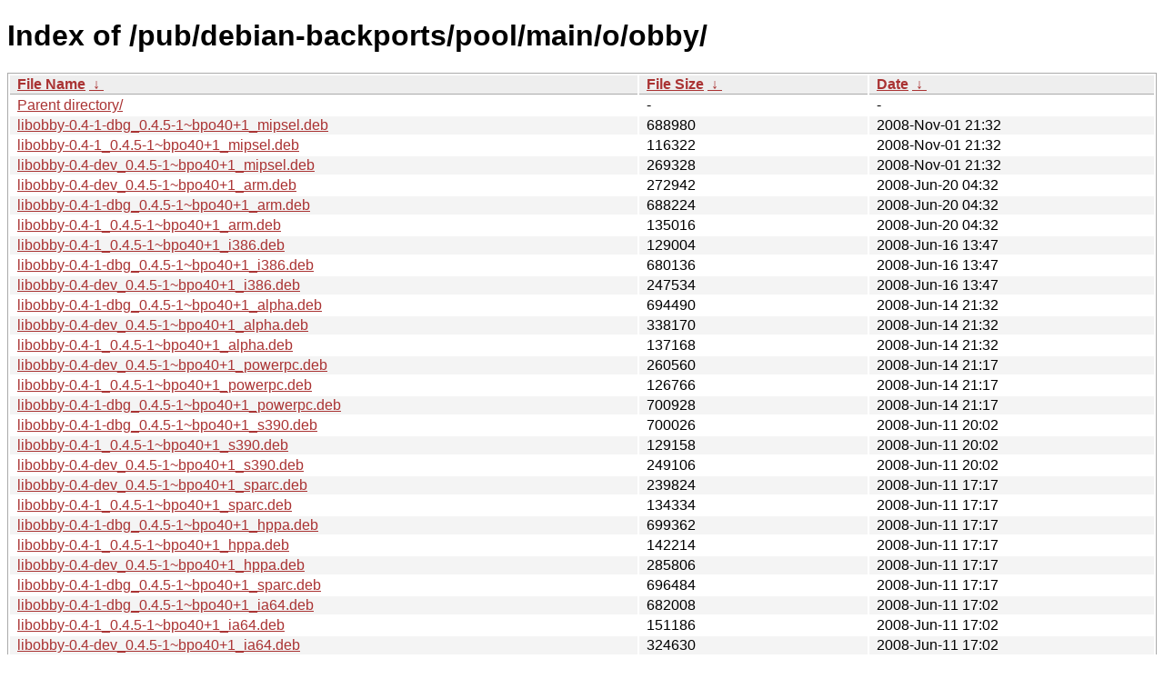

--- FILE ---
content_type: text/html; charset=utf-8
request_url: https://ftp.lysator.liu.se/pub/debian-backports/pool/main/o/obby/?C=M&O=D
body_size: 10318
content:
<!DOCTYPE html><html><head><meta http-equiv="content-type" content="text/html; charset=utf-8"><meta name="viewport" content="width=device-width"><style type="text/css">body,html {background:#fff;font-family:"Bitstream Vera Sans","Lucida Grande","Lucida Sans Unicode",Lucidux,Verdana,Lucida,sans-serif;}tr:nth-child(even) {background:#f4f4f4;}th,td {padding:0.1em 0.5em;}th {text-align:left;font-weight:bold;background:#eee;border-bottom:1px solid #aaa;}#list {border:1px solid #aaa;width:100%;}a {color:#a33;}a:hover {color:#e33;}</style>

<title>Index of /pub/debian-backports/pool/main/o/obby/</title>
</head><body><h1>Index of /pub/debian-backports/pool/main/o/obby/</h1>
<table id="list"><thead><tr><th style="width:55%"><a href="?C=N&amp;O=A">File Name</a>&nbsp;<a href="?C=N&amp;O=D">&nbsp;&darr;&nbsp;</a></th><th style="width:20%"><a href="?C=S&amp;O=A">File Size</a>&nbsp;<a href="?C=S&amp;O=D">&nbsp;&darr;&nbsp;</a></th><th style="width:25%"><a href="?C=M&amp;O=A">Date</a>&nbsp;<a href="?C=M&amp;O=D">&nbsp;&darr;&nbsp;</a></th></tr></thead>
<tbody><tr><td class="link"><a href="../?C=M&amp;O=D">Parent directory/</a></td><td class="size">-</td><td class="date">-</td></tr>
<tr><td class="link"><a href="libobby-0.4-1-dbg_0.4.5-1~bpo40%2B1_mipsel.deb" title="libobby-0.4-1-dbg_0.4.5-1~bpo40+1_mipsel.deb">libobby-0.4-1-dbg_0.4.5-1~bpo40+1_mipsel.deb</a></td><td class="size">             688980</td><td class="date">2008-Nov-01 21:32</td></tr>
<tr><td class="link"><a href="libobby-0.4-1_0.4.5-1~bpo40%2B1_mipsel.deb" title="libobby-0.4-1_0.4.5-1~bpo40+1_mipsel.deb">libobby-0.4-1_0.4.5-1~bpo40+1_mipsel.deb</a></td><td class="size">             116322</td><td class="date">2008-Nov-01 21:32</td></tr>
<tr><td class="link"><a href="libobby-0.4-dev_0.4.5-1~bpo40%2B1_mipsel.deb" title="libobby-0.4-dev_0.4.5-1~bpo40+1_mipsel.deb">libobby-0.4-dev_0.4.5-1~bpo40+1_mipsel.deb</a></td><td class="size">             269328</td><td class="date">2008-Nov-01 21:32</td></tr>
<tr><td class="link"><a href="libobby-0.4-dev_0.4.5-1~bpo40%2B1_arm.deb" title="libobby-0.4-dev_0.4.5-1~bpo40+1_arm.deb">libobby-0.4-dev_0.4.5-1~bpo40+1_arm.deb</a></td><td class="size">             272942</td><td class="date">2008-Jun-20 04:32</td></tr>
<tr><td class="link"><a href="libobby-0.4-1-dbg_0.4.5-1~bpo40%2B1_arm.deb" title="libobby-0.4-1-dbg_0.4.5-1~bpo40+1_arm.deb">libobby-0.4-1-dbg_0.4.5-1~bpo40+1_arm.deb</a></td><td class="size">             688224</td><td class="date">2008-Jun-20 04:32</td></tr>
<tr><td class="link"><a href="libobby-0.4-1_0.4.5-1~bpo40%2B1_arm.deb" title="libobby-0.4-1_0.4.5-1~bpo40+1_arm.deb">libobby-0.4-1_0.4.5-1~bpo40+1_arm.deb</a></td><td class="size">             135016</td><td class="date">2008-Jun-20 04:32</td></tr>
<tr><td class="link"><a href="libobby-0.4-1_0.4.5-1~bpo40%2B1_i386.deb" title="libobby-0.4-1_0.4.5-1~bpo40+1_i386.deb">libobby-0.4-1_0.4.5-1~bpo40+1_i386.deb</a></td><td class="size">             129004</td><td class="date">2008-Jun-16 13:47</td></tr>
<tr><td class="link"><a href="libobby-0.4-1-dbg_0.4.5-1~bpo40%2B1_i386.deb" title="libobby-0.4-1-dbg_0.4.5-1~bpo40+1_i386.deb">libobby-0.4-1-dbg_0.4.5-1~bpo40+1_i386.deb</a></td><td class="size">             680136</td><td class="date">2008-Jun-16 13:47</td></tr>
<tr><td class="link"><a href="libobby-0.4-dev_0.4.5-1~bpo40%2B1_i386.deb" title="libobby-0.4-dev_0.4.5-1~bpo40+1_i386.deb">libobby-0.4-dev_0.4.5-1~bpo40+1_i386.deb</a></td><td class="size">             247534</td><td class="date">2008-Jun-16 13:47</td></tr>
<tr><td class="link"><a href="libobby-0.4-1-dbg_0.4.5-1~bpo40%2B1_alpha.deb" title="libobby-0.4-1-dbg_0.4.5-1~bpo40+1_alpha.deb">libobby-0.4-1-dbg_0.4.5-1~bpo40+1_alpha.deb</a></td><td class="size">             694490</td><td class="date">2008-Jun-14 21:32</td></tr>
<tr><td class="link"><a href="libobby-0.4-dev_0.4.5-1~bpo40%2B1_alpha.deb" title="libobby-0.4-dev_0.4.5-1~bpo40+1_alpha.deb">libobby-0.4-dev_0.4.5-1~bpo40+1_alpha.deb</a></td><td class="size">             338170</td><td class="date">2008-Jun-14 21:32</td></tr>
<tr><td class="link"><a href="libobby-0.4-1_0.4.5-1~bpo40%2B1_alpha.deb" title="libobby-0.4-1_0.4.5-1~bpo40+1_alpha.deb">libobby-0.4-1_0.4.5-1~bpo40+1_alpha.deb</a></td><td class="size">             137168</td><td class="date">2008-Jun-14 21:32</td></tr>
<tr><td class="link"><a href="libobby-0.4-dev_0.4.5-1~bpo40%2B1_powerpc.deb" title="libobby-0.4-dev_0.4.5-1~bpo40+1_powerpc.deb">libobby-0.4-dev_0.4.5-1~bpo40+1_powerpc.deb</a></td><td class="size">             260560</td><td class="date">2008-Jun-14 21:17</td></tr>
<tr><td class="link"><a href="libobby-0.4-1_0.4.5-1~bpo40%2B1_powerpc.deb" title="libobby-0.4-1_0.4.5-1~bpo40+1_powerpc.deb">libobby-0.4-1_0.4.5-1~bpo40+1_powerpc.deb</a></td><td class="size">             126766</td><td class="date">2008-Jun-14 21:17</td></tr>
<tr><td class="link"><a href="libobby-0.4-1-dbg_0.4.5-1~bpo40%2B1_powerpc.deb" title="libobby-0.4-1-dbg_0.4.5-1~bpo40+1_powerpc.deb">libobby-0.4-1-dbg_0.4.5-1~bpo40+1_powerpc.deb</a></td><td class="size">             700928</td><td class="date">2008-Jun-14 21:17</td></tr>
<tr><td class="link"><a href="libobby-0.4-1-dbg_0.4.5-1~bpo40%2B1_s390.deb" title="libobby-0.4-1-dbg_0.4.5-1~bpo40+1_s390.deb">libobby-0.4-1-dbg_0.4.5-1~bpo40+1_s390.deb</a></td><td class="size">             700026</td><td class="date">2008-Jun-11 20:02</td></tr>
<tr><td class="link"><a href="libobby-0.4-1_0.4.5-1~bpo40%2B1_s390.deb" title="libobby-0.4-1_0.4.5-1~bpo40+1_s390.deb">libobby-0.4-1_0.4.5-1~bpo40+1_s390.deb</a></td><td class="size">             129158</td><td class="date">2008-Jun-11 20:02</td></tr>
<tr><td class="link"><a href="libobby-0.4-dev_0.4.5-1~bpo40%2B1_s390.deb" title="libobby-0.4-dev_0.4.5-1~bpo40+1_s390.deb">libobby-0.4-dev_0.4.5-1~bpo40+1_s390.deb</a></td><td class="size">             249106</td><td class="date">2008-Jun-11 20:02</td></tr>
<tr><td class="link"><a href="libobby-0.4-dev_0.4.5-1~bpo40%2B1_sparc.deb" title="libobby-0.4-dev_0.4.5-1~bpo40+1_sparc.deb">libobby-0.4-dev_0.4.5-1~bpo40+1_sparc.deb</a></td><td class="size">             239824</td><td class="date">2008-Jun-11 17:17</td></tr>
<tr><td class="link"><a href="libobby-0.4-1_0.4.5-1~bpo40%2B1_sparc.deb" title="libobby-0.4-1_0.4.5-1~bpo40+1_sparc.deb">libobby-0.4-1_0.4.5-1~bpo40+1_sparc.deb</a></td><td class="size">             134334</td><td class="date">2008-Jun-11 17:17</td></tr>
<tr><td class="link"><a href="libobby-0.4-1-dbg_0.4.5-1~bpo40%2B1_hppa.deb" title="libobby-0.4-1-dbg_0.4.5-1~bpo40+1_hppa.deb">libobby-0.4-1-dbg_0.4.5-1~bpo40+1_hppa.deb</a></td><td class="size">             699362</td><td class="date">2008-Jun-11 17:17</td></tr>
<tr><td class="link"><a href="libobby-0.4-1_0.4.5-1~bpo40%2B1_hppa.deb" title="libobby-0.4-1_0.4.5-1~bpo40+1_hppa.deb">libobby-0.4-1_0.4.5-1~bpo40+1_hppa.deb</a></td><td class="size">             142214</td><td class="date">2008-Jun-11 17:17</td></tr>
<tr><td class="link"><a href="libobby-0.4-dev_0.4.5-1~bpo40%2B1_hppa.deb" title="libobby-0.4-dev_0.4.5-1~bpo40+1_hppa.deb">libobby-0.4-dev_0.4.5-1~bpo40+1_hppa.deb</a></td><td class="size">             285806</td><td class="date">2008-Jun-11 17:17</td></tr>
<tr><td class="link"><a href="libobby-0.4-1-dbg_0.4.5-1~bpo40%2B1_sparc.deb" title="libobby-0.4-1-dbg_0.4.5-1~bpo40+1_sparc.deb">libobby-0.4-1-dbg_0.4.5-1~bpo40+1_sparc.deb</a></td><td class="size">             696484</td><td class="date">2008-Jun-11 17:17</td></tr>
<tr><td class="link"><a href="libobby-0.4-1-dbg_0.4.5-1~bpo40%2B1_ia64.deb" title="libobby-0.4-1-dbg_0.4.5-1~bpo40+1_ia64.deb">libobby-0.4-1-dbg_0.4.5-1~bpo40+1_ia64.deb</a></td><td class="size">             682008</td><td class="date">2008-Jun-11 17:02</td></tr>
<tr><td class="link"><a href="libobby-0.4-1_0.4.5-1~bpo40%2B1_ia64.deb" title="libobby-0.4-1_0.4.5-1~bpo40+1_ia64.deb">libobby-0.4-1_0.4.5-1~bpo40+1_ia64.deb</a></td><td class="size">             151186</td><td class="date">2008-Jun-11 17:02</td></tr>
<tr><td class="link"><a href="libobby-0.4-dev_0.4.5-1~bpo40%2B1_ia64.deb" title="libobby-0.4-dev_0.4.5-1~bpo40+1_ia64.deb">libobby-0.4-dev_0.4.5-1~bpo40+1_ia64.deb</a></td><td class="size">             324630</td><td class="date">2008-Jun-11 17:02</td></tr>
<tr><td class="link"><a href="obby_0.4.5.orig.tar.gz" title="obby_0.4.5.orig.tar.gz">obby_0.4.5.orig.tar.gz</a></td><td class="size">             505446</td><td class="date">2008-Jun-11 07:17</td></tr>
<tr><td class="link"><a href="libobby-0.4-dev_0.4.5-1~bpo40%2B1_amd64.deb" title="libobby-0.4-dev_0.4.5-1~bpo40+1_amd64.deb">libobby-0.4-dev_0.4.5-1~bpo40+1_amd64.deb</a></td><td class="size">             257860</td><td class="date">2008-Jun-11 07:17</td></tr>
<tr><td class="link"><a href="libobby-0.4-1_0.4.5-1~bpo40%2B1_amd64.deb" title="libobby-0.4-1_0.4.5-1~bpo40+1_amd64.deb">libobby-0.4-1_0.4.5-1~bpo40+1_amd64.deb</a></td><td class="size">             126768</td><td class="date">2008-Jun-11 07:17</td></tr>
<tr><td class="link"><a href="obby_0.4.5-1~bpo40%2B1.diff.gz" title="obby_0.4.5-1~bpo40+1.diff.gz">obby_0.4.5-1~bpo40+1.diff.gz</a></td><td class="size">               4128</td><td class="date">2008-Jun-11 07:17</td></tr>
<tr><td class="link"><a href="obby_0.4.5-1~bpo40%2B1.dsc" title="obby_0.4.5-1~bpo40+1.dsc">obby_0.4.5-1~bpo40+1.dsc</a></td><td class="size">                717</td><td class="date">2008-Jun-11 07:17</td></tr>
<tr><td class="link"><a href="libobby-0.4-1-dbg_0.4.5-1~bpo40%2B1_amd64.deb" title="libobby-0.4-1-dbg_0.4.5-1~bpo40+1_amd64.deb">libobby-0.4-1-dbg_0.4.5-1~bpo40+1_amd64.deb</a></td><td class="size">             685520</td><td class="date">2008-Jun-11 07:17</td></tr>
<tr><td class="link"><a href="libobby-0.4-dev_0.4.4-2~bpo.1_mips.deb" title="libobby-0.4-dev_0.4.4-2~bpo.1_mips.deb">libobby-0.4-dev_0.4.4-2~bpo.1_mips.deb</a></td><td class="size">             268136</td><td class="date">2007-Aug-29 18:02</td></tr>
</tbody></table><div>This server can also be reached on the Tor network at</div>
<div><a href="http://lysator7eknrfl47rlyxvgeamrv7ucefgrrlhk7rouv3sna25asetwid.onion/">lysator7eknrfl47rlyxvgeamrv7ucefgrrlhk7rouv3sna25asetwid.onion</a></div>
<div>Information:</div>
<div><a href="/datahanteringspolicy.txt">Data handling policy</a></div>
<div>The mirror administration can be reached at ftp-master (at) lysator.liu.se</div>
